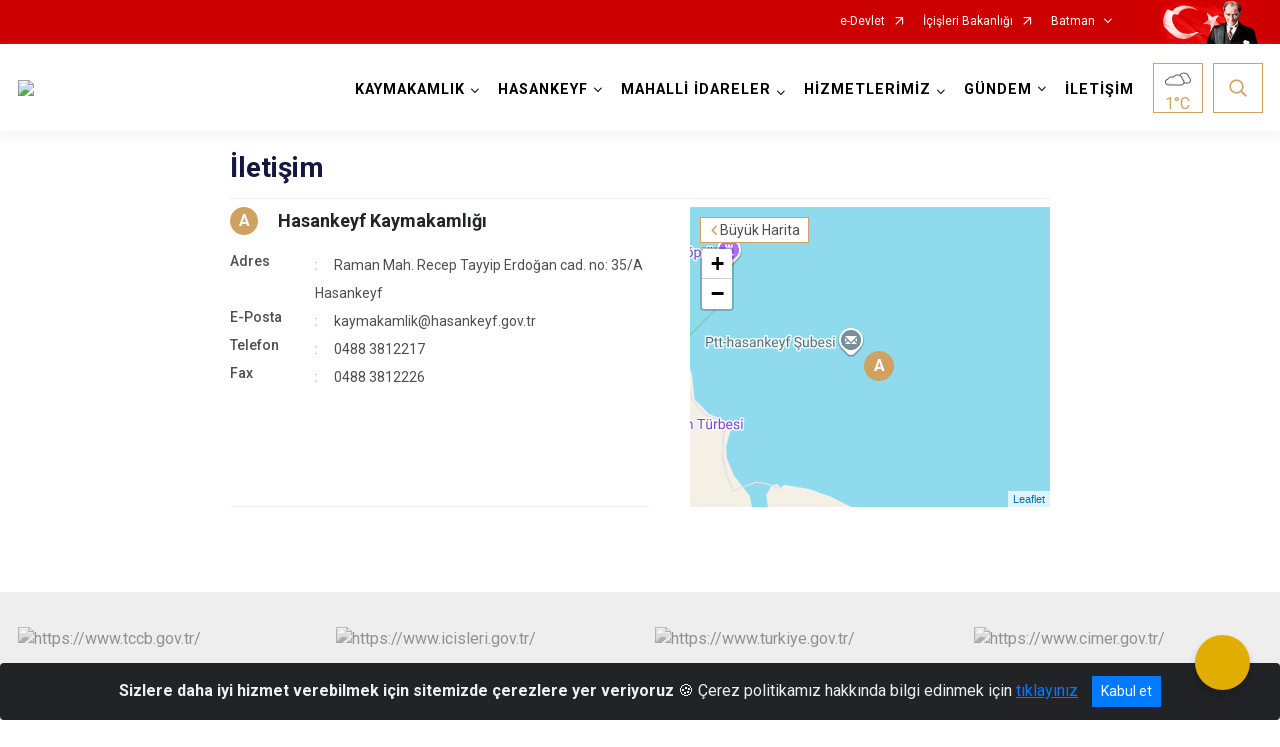

--- FILE ---
content_type: text/html; charset=utf-8
request_url: https://www.hasankeyf.gov.tr/ISAYWebPart/ValilikHeader/IlHaritaGetir
body_size: 8592
content:
<h3>Batman</h3>
<div class="city-map">
    <div class="map-area">
        <div class="svg-container">
            <svg id="citymap" version="1.1" xmlns="http://www.w3.org/2000/svg" xmlns:xlink="http://www.w3.org/1999/xlink" preserveAspectRatio="xMidYMid meet" viewBox="0 0 229 364">
	<g xmlns="http://www.w3.org/2000/svg" id="Batman" transform="translate(0.000000, 0.000000)">
		<g id="Hasankeyf"   data-countyid='1775'>
      <path stroke="#FFFFFF" fill="#9FB4B7"  d="M58.5,278.1C58.5,278.1,58.4,278.1,58.5,278.1c-0.1,0.2-0.2,0.4-0.2,0.6
	c-0.5,1.8-1.1,3.6-1.4,5.4c-0.3,1.7-0.2,3.3,0.2,5c0.3,1.3,0.7,2.5,1.3,3.7c0.4,1,1.1,2.6,2.2,3c0.9,0.3,1.8-0.3,2.6-0.5
	c0.6-0.2,1.1-0.1,1.6,0.1c1.5,0.6,2.5,1.8,3.7,2.8c1.5,1.2,3.3,2.3,5.3,2.3c1.8-0.1,3.3-1.1,4.5-2.3c0.8-0.8,1.5-1.7,2.4-2.3
	c0.9-0.6,2-0.8,3.1-0.6c1.5,0.2,3.1,0.5,4.6,0.8c1.5,0.3,3.1,0.7,4.5,1.6c2.7,1.7,3.5,5.2,5.1,7.7c0.7,1.2,1.4,2.5,2.4,3.5
	c1.1,1.1,2.5,1.3,3.9,1.1c3.9-0.6,6.4-3.4,9.3-5.7c1-0.8,2-1.2,3.3-1.3c1.5-0.1,3.1,0.1,4.5-0.3c1.7-0.5,3.2-1.6,4.7-2.6
	c1.5-1,3.1-1.8,4.8-2.3c3.1-0.9,6.2-0.4,9,1.1c5.8,3.1,9.9,10.1,17.1,10.1c3.3,0,6.1-1.4,8.7-3.3c2.2-1.6,4.4-3.5,7.1-4.4
	c1.5-0.5,3.1-0.4,4.6-0.6c2.1-0.2,4.1-0.8,6.1-1c1.5-0.1,3.1-0.1,4.5,0.5c1.1,0.5,2,1.2,2.9,2.1c0.7,0.7,1.4,1.4,2.1,2.2
	c1.4-1.2,3.1-2,3.3-5.3c0.1-2.6,2.5-8.8-0.4-9.6c-1.7-0.4-4.9-4.9-5.6-7c-0.8-2.2-4,0.6-5.8-1.4c-0.6-0.6-1.3-1.1-1.2-1.9
	c0.1-0.8,0.3-1.7,0.5-2.5c-0.2-0.1-0.3-0.2-0.5-0.3c-0.8-0.5-2.1-1.4-3.1-1.1c-0.5,0.2-0.9,0.5-1.3,0.8c-0.2,0.1-0.5,0.4-0.7,0.4
	c-0.3,0-1-0.3-1.1-0.6c0-0.2,0.1-0.4,0.1-0.5c0-0.4-0.4-0.8-0.6-1.2c-0.4-0.8-0.7-1.7-1.2-2.5c-0.5-0.9-1.4-1.5-2.4-1.7
	c-0.7-0.1-0.9,0.3-0.9,0.9c0.1,2.2,2.1,5.3,0.4,7.3c-1.4,1.6-3.6,1.9-5.6,1.8c-2.3-0.2-4.9-1.3-7.2-0.6c-1,0.3-2,0.9-3.1,1
	c-1.1,0.2-2.2,0.2-3.3,0.2c-2.5,0-4.9-0.3-7.3,0.3c-0.8,0.2-1.5,0.8-2.4,0.6c-0.8-0.2-0.9-0.8-1.3-1.4c-0.8-1.2-2.4-0.5-3.3,0.1
	c-0.6,0.4-1.3,0.9-2.1,1c-0.9,0.1-1.2-0.4-1.8-1c-0.6-0.6-1.2-0.6-2-0.3c-0.3,0.1-0.6,0.2-0.9,0.2c-1.1-0.1-2.2-0.7-3.2-1.3
	c-0.2-0.1-0.3-0.2-0.5-0.3c-0.4,0.2-0.8,0.4-1.1,0.6c-0.9,0.6-1.6,1.4-2.5,1.9c-1.1,0.7-2.3,0.7-3.5,0.9c-0.3,0-0.6,0.1-0.9,0.2
	c-0.3,0.1-1,0.4-1.1,0.7c-0.1,0.4,0.4,0.8,0.4,1.2c0,0.5-0.5,0.6-0.9,0.7c-0.4,0.1-0.7,0.1-1,0.3c-0.4,0.3-0.8,0.5-1.3,0.8
	c-0.9,0.4-1.9,0.9-2.8,0.8c-0.9-0.1-1.5-0.7-2.2-1.2c-0.5-0.3-1-0.6-1.6-0.6c-0.5,0-0.9,0.2-1.3,0.5c-0.7,0.5-1.4,0.8-2.3,0.6
	c-2-0.4-3.6-2.2-5.2-3.4c-1.8-1.3-4-2.6-6.1-1.1c-0.7,0.5-1.2,1.1-1.9,1.5c-0.8,0.4-1.6,0.4-2.5,0.1c0,0,0,0,0-0.1
	c0.2-0.8,0.1-1.4-0.7-1.6c-0.8-0.2-1.4-0.4-2.2-0.2c-0.7,0.2-1.1,0.2-1.8,0c-0.3-0.1-0.6-0.2-0.8-0.4c0-0.1-0.1-0.2-0.1-0.3
	c-0.1-0.3-0.2-0.5-0.4-0.7c-0.3-0.4-0.6-0.8-0.9-1.3c-0.2-0.3-0.4-0.6-0.7-0.8c-0.5-0.2-1.1-0.2-1.6-0.2c-1.9,0-3.5,0.9-5.3,1.3
	c-0.8,0.2-1.5,0.2-2.3,0.4c-0.2,0.1-0.3,0.1-0.5,0c-0.3-0.2-0.7-0.4-0.9-0.7c-0.2-0.4-0.1-0.8-0.1-1.1c-0.1-0.8-1-0.7-1.6-0.4
	c-0.5,0.2-0.8,0.7-0.9,1.3c-0.2,1.1,0.1,2.1-0.1,3.2c-0.1,0.9-0.8,1.7-1.5,2.2c-0.3,0.2-0.7,0.5-0.9,0.1c-0.2-0.5,0-1.2,0.1-1.7
	c0.1-0.7,0.3-1.4,0.4-2.1c0.1-1-0.5-2.3-1.6-2.5c-1.2-0.2-2.6,0.5-3.4,1.3c-0.7,0.7-0.9,2.1-1.9,2.3c-1.1,0.3-1.3-0.7-1.7-1.5
	C59.1,279.2,58.9,278.6,58.5,278.1z"/>
		</g>
		<g id="Gercus" data-countyid='1774'>
      <path stroke="#FFFFFF" fill="#9FB4B7"  d="M191.9,303.3c-1-1.1-2.1-2.1-3.4-2.8c-1.5-0.8-3.2-0.9-4.8-0.8c-2,0.2-4,0.7-6,1
	c-1.7,0.2-3.4,0.1-5,0.7c-2.8,1-5,3-7.4,4.7c-2.4,1.7-5,2.9-8,3c-3.1,0.1-5.9-1.3-8.4-3.2c-2.7-2.1-5.1-4.6-8-6.4
	c-3.1-1.9-6.6-2.6-10.2-1.6c-1.9,0.6-3.5,1.5-5.2,2.6c-1.3,0.9-2.7,1.8-4.3,2.2c-1.4,0.4-2.9,0.2-4.3,0.3c-1.7,0.1-3,0.9-4.3,2
	c-2.5,2.2-5.1,4.5-8.6,4.9c-1.1,0.2-2.2,0.1-3.2-0.5c-1-0.6-1.6-1.6-2.2-2.6c-0.9-1.4-1.7-2.8-2.4-4.3c-0.7-1.5-1.5-3.1-2.7-4.2
	c-2.4-2.3-6.2-2.4-9.3-2.9c-1.5-0.3-2.9-0.1-4.1,0.8c-0.9,0.8-1.7,1.7-2.5,2.5c-1.1,0.9-2.3,1.6-3.7,1.8c-1.5,0.1-3-0.4-4.2-1.3
	c-1.5-1-2.6-2.4-4.1-3.3c-0.9-0.6-1.8-0.8-2.8-0.5c-0.6,0.2-1.3,0.5-2,0.5c-1-0.1-1.5-0.9-1.9-1.7c-0.6-1.1-1.1-2.3-1.5-3.5
	c-0.4-1.1-0.7-2.2-0.8-3.4c-0.2-1.7,0.1-3.4,0.5-5c0.4-1.5,0.8-3,1.2-4.5c-0.5-0.4-1.2-0.5-1.9-0.4c-1.1,0.2-1.9,1.1-3,1.3
	c-0.9,0.2-2-0.2-2.5-1c-0.7-0.9-0.7-2.1-0.9-3.1c-0.3-1.2-0.9-2.6-2.1-3.2c-0.9-0.5-1.2,0.8-1.4,1.4c-0.3,0.7-0.6,1.4-1.4,1.7
	c-0.6,0.3-1.1,0.1-1.4-0.5c-0.4-0.8-0.5-1.7-0.8-2.4c-0.2-0.4-0.5-0.8-1-0.9c-0.7-0.1-1.2,0.6-1.7,1c-0.5,0.3-1,0.6-1.6,0.5
	c-0.5,0-0.8-0.3-1.2-0.5c-1.2-0.6-2.1,0.2-2.9,1c-0.3,0.3-1,1-1.5,0.7c-0.3-0.2-0.4-0.6-0.5-0.9c-0.2-0.6-0.3-1.2-0.2-1.8
	c0.2-1,1-1.7,1.6-2.4c0.3-0.4,0.7-0.9,0.6-1.4c-0.1-0.7-0.7-1.3-1.4-1.4c-1-0.1-2.2,0.5-3.1-0.1c-0.8-0.5-0.9-1.4-0.8-2.2
	c0.1-0.4,0.2-0.9,0.2-1.4c-0.1-0.7-0.7-0.8-1.2-0.8c-0.8,0-1.7,0.2-2.3,0.8c-0.4,0.5-0.5,1.1-0.6,1.7c-0.1,1.6-0.1,4.5-2.3,4.5
	c-1,0-1.9-0.3-2.8-0.4c-0.1,0-0.2,0-0.3,0c0,2.7-1.8,5.1-2.4,7.7c-0.9,3.9,0.1,8.6,2.3,12s5.5,6.1,6.4,10.1c0.9,4-0.1,8.4,1.8,12
	c1.3,2.6,3.9,4.4,5.6,6.7c5.5,7.2,2.8,17.4,4,26.4c0.2,1.8,0.7,3.7,2.2,4.7c1.1,0.8,2.5,1,3.8,1.5c3.3,1.5,5.3,4.9,8.2,7
	c2.6,1.9,5.4,2.7,8.5,2c3.1-0.7,6-2.1,9.1-3.1c1.1-0.4,2.3-0.7,3.5-0.4c1.4,0.3,2.4,1.4,3.7,2.1c1.2,0.7,2.4-0.5,3.8-0.5
	c12.6,0.1,23.5-1.3,34.8,1.1c4.3,0.9,9.2,2.1,12.7-0.5c1.5-1.2,2.5-2.9,3.7-4.4c1.2-1.5,3.1-2.7,5-2.3c1.8,0.4,7.8,0.4,9.2-0.5
	c1.6-1,3.5-1,5.3-1.6c5.4-1.7,8.1-7.5,12.3-11.2c3.3-2.9,8.6-4.5,10.8-8.4c1.7-3,2.1-6.2,3.4-9.4c1.3-3.2,4.9-5.5,6.1-2.3
	c0.7,1.8-0.4,1.3,0.4,3.1c0.4,0.9,1,1.6,1.9,1.9c2.1,0.8,3.7-1.1,4.1-3c0.3-1.5,1.4-8.2,1.4-9.8c-0.1-2.4,0.8-3.5,1.8-4.3
	C192.6,304.1,192.2,303.7,191.9,303.3z"/>
		</g>
		<g id="Merkez"  data-countyid='85681'>
      <path stroke="#FFFFFF" fill="#9FB4B7"  d="M19.7,266.6c0.1,0.4,0.1,0.7,0.1,1.1c0.1,0,0.2,0,0.3,0c1.1,0.1,2.4,0.6,3.4,0.3
	c1.5-0.5,1.5-2.8,1.6-4.1c0.1-1.3,0.5-2.3,1.8-2.7c0.9-0.2,2.5-0.4,2.5,0.9c0,1.2-0.8,3.1,1,3.6c1.2,0.3,2.7-0.7,3.7,0.5
	c0.8,0.9,0.3,1.8-0.4,2.6c-0.5,0.5-1,1.1-1.3,1.7c-0.3,0.8-0.1,1.9,0.2,2.7c0.6,1.2,2-0.7,2.6-1.1c0.4-0.3,0.9-0.5,1.5-0.5
	c0.6,0.1,1.1,0.6,1.7,0.7c1,0.2,1.7-0.6,2.5-1.1c0.4-0.3,0.8-0.5,1.3-0.3c0.9,0.4,1.1,1.7,1.4,2.5c0.1,0.4,0.3,1.1,0.8,1.3
	c0.6,0.3,1.3-0.3,1.6-0.7c0.3-0.4,0.5-1,0.7-1.5c0.1-0.3,0.2-0.7,0.5-1c0.8-0.6,1.9,0.9,2.2,1.4c0.8,1.1,0.8,2.7,1.2,4
	c0.3,0.8,0.7,1.5,1.6,1.8c0.8,0.3,1.6,0.2,2.4-0.2c1.1-0.6,2.2-1.4,3.5-0.8c1.3,0.5,1.4,2.3,2.1,3.3c0.3,0.4,0.9,0.4,1.3,0.1
	c0.3-0.2,0.5-0.6,0.7-0.9c0.3-0.6,0.6-1.1,1.2-1.5c1-0.7,2.4-1.4,3.6-0.9c0.9,0.4,1.4,1.5,1.3,2.5c-0.1,0.9-0.4,1.7-0.5,2.6
	c0,0.3-0.2,0.9,0,1.2c0.3,0.4,0.9-0.2,1.1-0.4c0.5-0.5,1-1,1.1-1.8c0.1-0.7,0-1.4,0-2.1c0-1,0-2.2,1.1-2.6c0.4-0.1,1.1-0.3,1.5,0
	c0.3,0.3,0.2,0.8,0.2,1.2c0,0.5,0.6,1.2,1.2,1.2c0.3,0,0.6-0.2,0.9-0.2c0.6-0.1,1.1-0.1,1.7-0.3c1.1-0.3,2.1-0.7,3.1-1
	c0.9-0.2,1.9-0.3,2.8-0.3c1.1,0.1,1.4,0.6,1.9,1.4c0.3,0.5,0.8,1,1.1,1.6c0.1,0.2,0.1,0.3,0.2,0.5c0.3,0.2,0.9,0.4,1.2,0.4
	c0.9,0.1,1.7-0.5,2.6-0.2c0.5,0.1,1.2,0.2,1.5,0.6c0.1,0.1,0.2,0.3,0.2,0.5c0,0.4-0.2,0.8,0.3,0.9c0.8,0.2,1.5,0.1,2.2-0.4
	c1.1-0.7,1.8-1.8,3.2-2c1.5-0.2,3,0.7,4.2,1.5c1.4,1,2.7,2.3,4.2,3.1c0.8,0.4,1.6,0.8,2.5,0.6c0.7-0.2,1.1-0.7,1.8-1
	c1.3-0.6,2.3,0.5,3.3,1.2c0.8,0.5,1.7,0.6,2.6,0.2c0.8-0.3,1.7-0.7,2.4-1.2c0.2-0.2,0.4-0.3,0.6-0.4c0.2-0.1,0.5-0.1,0.7-0.1
	c0.3,0,0.6-0.1,0.7-0.4c0.1-0.4-0.3-0.9-0.5-1.3c0,0,0,0,0-0.1c0.7-0.7,1.4-1,2.4-1.2c1.2-0.2,2.3-0.3,3.4-0.9
	c1.1-0.7,2-1.7,3.2-2.3c0.1,0,0.2-0.1,0.3-0.1c-0.9-0.5-1.7-1.2-2.4-1.9c-1.7-1.7-2.8-3.6-3.6-5.8c-0.7-1.8-1.5-3.5-2.9-4.8
	c-1.5-1.4-3.6-2.4-5.5-3.2c-2.9-1.1-5.9-2-8.9-2.8c-5.9-1.6-11.7-3.2-17.1-6c-2.6-1.3-5-2.8-7.7-4c-1.8-0.8-3.7-1.5-5.3-2.7
	c-1.8-1.4-2.7-3.4-3.6-5.5c-1.1-2.9-2.2-5.8-3.3-8.7c-1.1-3-2.2-6-3.4-9c-0.6-1.4-0.7-2.8,0.2-4.1c0.8-1.3,2-2.3,2.2-3.9
	c0.4-2.5-1.4-5.1-2.7-7.1c-1.4-2.2-2.8-4.3-4-6.6c-0.9-1.7-1.9-3.8-1.4-5.8c1.1-4.5,7.3-3.6,10.4-5.4c1-0.6,1.9-1.4,2-2.6
	c0.1-0.9-0.3-1.7-0.6-2.5c-0.6-1.4-1.5-2.8-1.3-4.3c0.3-2,2.3-2.7,3.8-3.8c1-0.7,1.6-1.7,1.9-2.9c-1-0.6-1.9-1.3-2.6-2.2
	c-1.3-1.5-2.4-3.2-3.3-4.9c-0.5-0.9-0.9-1.8-1.4-2.7c-0.5-1-0.9-1.9-1.6-2.8c-0.6-0.8-1.4-1.5-2.3-1.8c-0.8-0.3-1.6-0.2-2.5-0.2
	c-0.5,0.1-1.1,0.1-1.6,0.2c0.1,3.1-0.7,6.1-3.7,6.4c-1.5,0.1-4.4-1.3-5.3-0.3c-1.1,1.2,2.3,2.1,1.6,3.6c-0.7,1.4-2.5,1.7-2.4,3.2
	c0.1,1.5,0.6,3.2-0.1,4.6c-1,2-2,3.4-2.9,5.4c-0.3,0.7-2.7-0.5-3.2,0.2c-0.5,0.7,1.2,2.4,1.2,3.3c-0.1,1.3-3.1,1-3.1,2.3
	c0,1.6,3.8,1.7,3.2,3.2c-0.7,1.8-2.3,1.9-4.1,2.2c-2.4,0.5-4,1.5-3.9,3.9c0.1,2.4,2.7,4.8,1.2,6.7c-0.7,0.9-2.4,1.3-2.9,2.3
	c-1.5,2.6,1,0.6-4.5,3.4c-3.3,1.7-0.7,7.6-3.7,9.8c-1.2,0.8-2.5,1.4-3.6,2.4c-1.1,1-1.1,1.6-1.7,2.9c-0.7,1.6-3,1-4.8,0.9
	c-1.8-0.1-3.9,0.5-4.4,2.2c-0.3,1,0.2,2.2-0.3,3.2c-0.5,1-1.6,1.3-2.5,2c-0.9,0.6-1.4,2.1-0.5,2.7c-2.3-0.9-2.6,2-3.4,4.3
	c-0.2,0.6-2.2,0.2-2.5,0.8c-0.7,1.3,2.3,4.3,1.6,5.5c-0.8,1.2-0.5,1.8-0.7,3.3c-0.4,2.4-4.1,3.1-3.7,5.5c0.4,2.4,3,4.2,5.4,3.8
	c1.5-0.2,2.9-1.2,4.5-0.9c0.9,0.2,1.6,0.9,1.6,1.7c0,1.7-2.9,2-2.8,3.6c0,1.2,1.9,1.5,2.9,0.9c1.4-0.8,2.4-2.5,4.5-2
	C18.6,264.1,19.5,265.3,19.7,266.6z"/>
		</g>
		<g id="Besiri"   data-countyid='1773'>
      <path stroke="#FFFFFF" fill="#9FB4B7" d="M74.2,177.6c-1.5,1.6-4.3,2-4.5,4.6c-0.1,1.7,1,3.2,1.6,4.7c0.6,1.4,0.5,2.8-0.7,3.9
	c-1.5,1.3-3.6,1.7-5.5,2.1c-2.2,0.5-4.9,1.2-5.8,3.7c-0.8,2.3,0.7,4.8,1.7,6.8c1.2,2.3,2.8,4.4,4.1,6.6c1.1,1.7,2.5,3.9,2.2,6
	c-0.1,1.4-1.1,2.5-1.9,3.6c-0.4,0.6-0.8,1.2-1,2c-0.2,1,0.1,2,0.5,3c2.3,5.7,4.2,11.6,6.5,17.3c0.9,2.4,1.9,4.5,4.1,6
	c1.7,1.2,3.8,1.9,5.7,2.7c2.6,1.2,5.1,2.7,7.7,4c2.8,1.4,5.8,2.5,8.8,3.4c2.9,0.9,5.8,1.7,8.7,2.5c2.8,0.8,5.8,1.6,8.4,2.8
	c1.6,0.8,3.3,1.6,4.7,2.8c1.2,1.1,2,2.5,2.6,3.9c0.5,1.1,0.8,2.3,1.4,3.4c0.6,1.1,1.4,2.2,2.3,3.1c1,1,2.1,1.8,3.2,2.5
	c1.2,0.7,2.7,1.5,4,0.9c0.6-0.2,1.2-0.2,1.7,0.2c0.3,0.3,0.5,0.6,0.9,0.9c0.6,0.4,1.3,0.2,1.9-0.1c1.1-0.6,2.9-2.3,4.2-1.2
	c0.8,0.7,0.6,1.9,2.1,1.8c0.5-0.1,0.9-0.3,1.3-0.5c0.6-0.2,1.2-0.3,1.8-0.4c2.2-0.3,4.4,0,6.6,0c1.2,0,2.4,0,3.6-0.4
	c1.1-0.3,2.1-0.9,3.2-1.1c1-0.1,2,0.1,3,0.3c1.2,0.2,2.4,0.5,3.6,0.5c2,0.1,5.1-0.5,5.7-2.7c0.4-1.4-0.1-2.9-0.5-4.3
	c-0.2-0.7-0.8-2.1-0.3-2.7c0.5-0.7,2.1,0.1,2.5,0.5c0.7,0.5,1.1,1.3,1.4,2.1c0.2,0.4,0.4,0.9,0.6,1.3c0.2,0.3,0.4,0.6,0.5,0.9
	c0.1,0.2,0.1,0.4,0.1,0.6c0,0.2-0.2,0.2,0,0.4c0.1,0.2,0.6,0.3,0.8,0.3c0.7,0,1.4-0.9,2.1-1.2c0.7-0.2,1.4,0.1,2,0.4
	c0.6,0.3,1.1,0.6,1.7,1c1.4-5.6,4.3-10.7,6.1-16.1c2-5.9,2.7-12.9-0.9-18c-1.5-2.1-3.6-3.7-5.7-5.3c-1.6-1.2-3.2-2.4-4.8-3.7
	c-0.5-0.4-1.1-0.8-1.8-1c-2.2-0.5-4.4,2-6.6,1.2c-0.8-0.3-1.3-1-2-1.5c-1.5-1.2-3.4-1.8-5.4-1.8c-11.4-0.3-20.9-0.1-33.3-0.7
	c-4.5-0.2-9.2-3.5-12.6-6.6c-2.7-2.4-3.1-5.8-4.6-9.1c-1.2-2.5-4.3-3.9-6.1-6c-1.8-2.1-1.6-5.7-1.4-8.5c0.2-2.8,2.9-3.7,5.6-4.6
	c4.6-1.5,6.6-7.1,11.1-8.9c1.3,0,2.5-0.4,3.5-1c-0.9-2.1-1.8-4.2-2.7-6.3c-1-2.3-1.9-4.8-3.3-6.9c-0.7-1.1-1.5-2.1-2.5-2.9
	c-1-0.9-2.2-1.6-3.3-2.4c-1-0.7-1.8-1.6-2.5-2.6c-0.5-0.7-0.7-1.7-1.3-2.3c-0.6-0.7-1.8-0.7-2.6-0.4c-0.5,0.2-1,0.5-1.3,0.9
	c-0.8,0.9-1,2.2-1.2,3.3c-0.2,1.4-0.3,2.7-0.5,4.1c-0.1,1.1-0.3,2.3-0.9,3.3c-0.4,0.8-1.2,1.4-2.2,1.4c-0.6,0-1.3-0.1-1.9-0.4
	c-0.5-0.2-1.1-0.4-1.6-0.7c-0.4-0.2-0.8-0.6-1.2-0.8c-0.9-0.6-1.9-0.5-3-0.5c-1.1,0-2.2,0-3.3,0.2c-2.5,0.4-4.5,2.2-6.7,3.3
	c-1.9,0.9-4.1,1.2-6.1,0.6c-0.6-0.2-1.3-0.5-1.8-0.8C75.2,176.1,74.9,176.9,74.2,177.6z"/>
		</g>
		<g id="Kozluk"  data-countyid='1776'>
      <path stroke="#FFFFFF" fill="#9FB4B7"  d="M53,127.9c3,0,4.5,4,5.4,6.9c0.4,1.1-0.1,2.9,0.7,3.7c0.9,0.9,3.2,0.6,3.7,1.8
	c0.2,0.5,0.2,1.2,0.1,1.7c-0.7,3.8-3.8,5.7-3.9,9.5c-0.1,2.7,0.4,3.8,0.9,6.4c0.2,0.9,0.3,2,0.3,3c1.3-0.2,2.6-0.5,3.9-0.1
	c1.9,0.5,3,2.3,3.8,4c1.8,3.5,3.6,7.5,6.8,9.9c1.6,1.2,3.6,1.8,5.7,1.6c1.3-0.1,2.5-0.5,3.7-1.1c1.1-0.6,2.2-1.3,3.3-1.9
	c1-0.5,2-0.9,3.1-1.1c1.1-0.1,2.1-0.2,3.2-0.2c0.9,0,1.9,0,2.7,0.5c0.4,0.2,0.8,0.5,1.2,0.8c0.5,0.3,1.1,0.6,1.7,0.8
	c1.1,0.4,2.4,0.6,3.3-0.3c0.8-0.8,1.1-2,1.2-3c0.2-1.4,0.3-2.7,0.5-4.1c0.2-1.2,0.3-2.5,0.9-3.6c0.4-0.9,1.2-1.7,2.2-1.9
	c0.8-0.2,1.7-0.1,2.3,0.5c0.6,0.6,0.8,1.4,1.2,2.1c1.4,2.4,3.9,3.5,5.9,5.2c1.9,1.6,3.1,3.7,4.1,6c1.5,3.4,3,6.8,4.4,10.3
	c3.7-2.1,6.2-6.9,8.9-10.5c0.4-0.6,0.9-1.1,1.5-1.5c1.1-0.6,3.8-1.5,5.1-1.5c7.2,0.1,10.3-3.8,16.5-7.4c2.5-1.5,5.6-0.1,8.6-0.5
	c1.3-0.2,2.6-0.9,3.3-2.1c2.2-4.1-5.2-8.6,0.2-12.7c0.9-0.7,1.9-1.2,3-1.4c5.5-1.3,7.2-7.4,6.4-12.4c-0.7-4.3-2.8-8.2-4.3-12.3
	c-1.4-4.1-2.1-8.8,0-12.6c1.2-2.1,3.2-3.7,4.3-5.9c3-5.8-1.8-12.4-3.2-18.8c-2.4-10.8-1.3-22.5-0.5-33.5c-0.5,0.4-0.9,0.9-1.4,1.3
	c-1.3,1.3-2.6,2.7-4.1,3.8c-1.5,1.1-3.1,1.9-4.9,2.5c-1.8,0.6-3.7,1-5.6,1.2c-1.6,0.2-3.2,0.3-4.8,0.6c-3.4,0.7-6.2,2.9-9.2,4.4
	c-3.1,1.5-6.2,2.9-9.1,4.7c-1.4,0.9-2.7,1.9-3.8,3.1c-1.4,1.5-1.4,3.2-2.1,5c-0.5,1.4-1.4,2.4-2.6,3.3c-1.5,1.1-3.1,2.1-4.6,3.2
	c-6.1,4.3-11.5,9.5-17.8,13.7c-3,2-6.3,3.7-9.6,5.3c-1.3,0.7-2.9,1.4-4.4,1.3c-1.5-0.1-2.8-0.9-4-1.7c-1.6-1-3.4-1.7-5.3-2.1
	c-1.6-0.3-3.2-0.4-4.8-0.7c-1-0.2-1.8-0.7-2.5-1.5c-1.4-1.5-2.7-2.8-4.5-3.8c-5.5-3.1-11.6-1.1-17,1.3c0.3,0.5,0.6,1,0.6,1.5
	c0,0.8-0.7,1.4-1.2,2.1c-1.4,1.7-1.4,4.1-1.5,6.3c-0.1,4.7-0.2,10.6-0.2,14.2c-0.1,2.2-3.7,2.7-3,4.8C48.4,128,50.8,127.9,53,127.9z
	"/>
		</g>
		<g id="Sason"  data-countyid='1777'>
      <path stroke="#FFFFFF" fill="#9FB4B7" d="M53.9,93.5c-0.4,0.7-1.2,1.2-1.3,2c-0.1,0.5,0.2,1,0.5,1.5c0.7-0.3,1.4-0.6,2.2-0.9
	c2.9-1.1,5.9-2.1,9-2c3,0.1,5.8,1.2,8.2,3.1c0.7,0.6,1.4,1.3,2.1,2c0.4,0.5,0.9,1,1.5,1.3c1.1,0.7,2.7,0.6,3.9,0.8
	c1.8,0.2,3.5,0.5,5.2,1.2c1.5,0.6,2.7,1.7,4.1,2.3c3.4,1.7,6.9-1.1,9.9-2.5c3.3-1.6,6.4-3.7,9.4-5.9c5.9-4.4,11.4-9.4,17.6-13.5
	c1.5-1,3-2,3.7-3.7c0.7-1.5,0.7-3.2,1.5-4.6c0.7-1.3,2-2.3,3.2-3.1c1.3-1,2.7-1.8,4.2-2.6c2.9-1.6,6-2.8,8.9-4.5
	c1.4-0.8,2.7-1.7,4.3-2.3c1.4-0.5,2.8-0.8,4.3-1c1.7-0.2,3.5-0.3,5.2-0.6c2-0.4,3.9-1,5.8-1.9c3.1-1.5,5.5-4.2,7.9-6.7
	c0.8-10.4,1.3-20.2-1.4-28.5c-0.4-1.1-1.2-2.2-2.2-2.8c-0.9-0.5-2-0.6-3.1-0.8c-11.1-1.4-20.4-8.1-27.5-18.2
	c-2.4-3.4-2.5,7.8-4.7,11.4c-2.2,3.6-6.3,4.2-10.2,5.6c-4.3,1.6-7.8,4.7-11.7,6.9c-3.4,1.9-7.6,3.1-11.2,1.9
	c-1.1-0.4-2.3,0.2-2.7,1.3c-0.4,1.1-0.6,2.3-0.7,3.4c-0.1,1.2-1.3,2-2.4,1.5c-1.4-0.6-2.7-1.2-4.2-1.2c-1.7,0-3.4,1.5-3.6,3
	c-0.1,0.8-0.9,1.2-1.6,1.1c-0.8-0.1-1.7-0.1-2.5,0c-1.3,0.3-2.4,1.2-2.8,2.4c-0.2,0.5-0.7,0.8-1.2,0.8l-0.3,0
	c-1.3-0.1-2.3,0.8-2.5,2.1c0,0.2-0.1,0.3-0.1,0.5c-0.2,0.7-0.8,1.2-1.5,1.3c-1,0.2-2,2-1.6,3.1c0.3,0.9,0.4,2-0.2,2.8
	c-0.9,1.4-1.9,0.9-2.9,0.7c-2.2-0.3-4.2,1.5-5.2,3.5c-1.3,2.7-1.4,6-0.4,8.8c0.5,1.2-0.1,2.6-1.4,3.1l-2.1,0.8
	c-1.4,0.5-2.2,1.8-2.3,3.2c-0.1,3.5-1.8,7-3.4,10.2c-0.7,1.4-1.5,2.9-2.9,3.8c-0.6,0.3-0.6,0.5-0.6,0.5c-0.1,0-0.3,0-0.7,0
	C46.8,83.7,56,90,53.9,93.5z"/>
    </g>
	</g>
</svg>
        </div>
    </div>
    <div class="counties-list">
        <ul>
                <li data-countyid="1773"><a href="http://www.besiri.gov.tr" target="_blank" rel="noopener noreferrer">Beşiri</a></li>
                <li data-countyid="1774"><a href="http://www.gercus.gov.tr" target="_blank" rel="noopener noreferrer">Gercüş</a></li>
                <li data-countyid="1775"><a href="http://www.hasankeyf.gov.tr" target="_blank" rel="noopener noreferrer">Hasankeyf</a></li>
                <li data-countyid="1776"><a href="http://www.kozluk.gov.tr" target="_blank" rel="noopener noreferrer">Kozluk</a></li>
                <li data-countyid="1777"><a href="http://www.sason.gov.tr" target="_blank" rel="noopener noreferrer">Sason</a></li>
        </ul>
    </div>
</div>